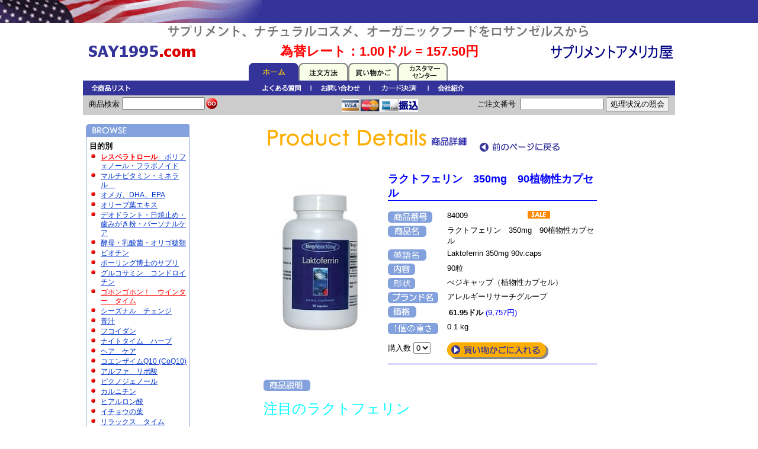

--- FILE ---
content_type: text/html; charset=UTF-8
request_url: http://say1995.com/shop/app.php?a=product&ikey=84009
body_size: 8120
content:
<html>
<head>
<!-- <meta http-equiv="content-type" content="text/html; charset=Shift_JIS">  -->
<meta http-equiv="content-type" content="text/html; charset=UTF-8">
<meta http-equiv="content-language" content="ja">
<meta HTTP-EQUIV="CACHE-CONTROL" CONTENT="NO-CACHE">
<meta HTTP-EQUIV="PRAGMA" CONTENT="NO-CACHE">
<meta http-equiv="Expires" content="Mon, 1 Apr 2002 00:00:00 GMT">
<meta name="description" content="サプリメント ">
<meta name="keywords" content="サプリメント　アメリカ屋, 個人輸入, サプリメント, 個人輸入 サプリメント, 個人輸入 ビタミン, 通販 サプリメント,  ビタミン, 抗がん, 抗癌, 健康食品, 栄養補助食品, Supplement, 通信販売, 通販, アメリカ">
<title>サプリメント　アメリカ屋 ラクトフェリン　350mg　90植物性カプセル</title>
<style>
BODY { 
	font-size:10pt;
	margin: 0;
	padding: 0;
	text-align: center;
}
BODY, A, DIV, TD, TH, LI {
	font-family: "ＭＳ Ｐゴシック", "VL PGothic", Arial; 
}
a, a:active, a:focus,
div, div:active, div:focus,  
img, img:ACTIVE, img:FOCUS 
{
	outline: none;
	outline-width: 0;
	outline-style: none;
	-moz-outline-style: none;
}

TD { 
	font-size:10pt;
}
A	{ 
	color:0033CC; text-decoration:underline;
}
A:hover,A:active { 
	color:red; 
}
A.noDeco { 
	text-decoration:none;
}
body {
}
.fullwidth {
	padding: 0;
	margin: 0;
	width: 100%;
}
#page-wrap {
	width: 1000px;
	margin: 0 auto;
}
#page {
	
}
#top-flag {
	height: 39px;
	background: #333399 url(image/top_flag2.gif) top left no-repeat;
}	
#footer, 
#footer-menu,
#header {
	float: left;
	width: 100%;
}
#footer {
	padding: 15px 0;
	margin-top: 10px;
	border-top: 2px solid #ccc;
}
#footer-menu ul {
	padding: 0;
	margin: 20px 0 0 0;
	text-align: center;
}
#footer-menu a {
	margin: 0;
	padding: 0;
	text-decoration: none;
}	
#footer-menu ul li {
	display: inline;
	margin: 0 0 0 3px;
	padding: 0 9px 0 0;
	border-right: 1px solid blue;
	text-indent: 0;
}
#footer-menu ul li.last {
	border-right: 0px solid blue;
}
#header .header-message {
	color: red;
	font-size: 16px;
}
#header .tagline {
	height: 28px;
	background: url(image/top_ad.png) center no-repeat;
}
#header .logo {
	position: relative;
	height: 39px;
	line-height: 39px;
}
#header .logo #logo_jp{
	position: absolute;
	right: 0;
	width: 210px;
	background: url(image/say1995_logo_j_big.gif) left no-repeat;
	height: 100%;
	cursor: pointer;
}
#header .logo #logo_en{
	position: absolute;
	left: 0;
	height: 100%;
	width: 204px;
	background: url(image/say1995_logo_big.gif) left no-repeat;
	cursor: pointer;
}
#header .logo h1{
	position: absolute;
	left: 0;
	width: 100%;
	text-align: center;
	line-height: 40px;
	font-size: 16px;
	font-weight: bold;
	color: #00f;
	margin: 0;
	z-index: -1;
}
ul {
	padding: 0;
	margin: 0;
	list-style: none;
}
li {
	padding: 0;
	margin: 0;
}
.menubar {
	width: 100%;
	float: left;
}
.menubar ul {
	margin: 0 auto;
	width: 440px;
}
.menubar ul li {
	display: inline;
}
.menubar ul li a {
	text-decoration:none;
}
		

a img {
	border: 0;
}
#navigation-menu .menu-item {
	float: left;
	width: 84px;
	height: 30px;
	text-indent: -1000;
	overflow: hidden;
	cursor: pointer;
}	
#navigation-menu #home {
	background: url(image/t_home_off.gif) no-repeat;
}
#navigation-menu #how-to-order {
	background: url(image/t_order_off.gif) no-repeat;
}
#navigation-menu #fax-order {
	background: url(image/t_fax_order_off.gif) no-repeat;
}
#navigation-menu #shopping-cart {
	background: url(image/t_shoppingcart_off.gif) no-repeat;
}
#navigation-menu #customer-center {
	background: url(image/t_myametsu_off.gif) no-repeat;
}

#navigation-menu #home.selected {
	background: url(image/t_home_on.gif) no-repeat;
}
#navigation-menu #how-to-order.selected {
	background: url(image/t_order_on.gif) no-repeat;
}
#navigation-menu #fax-order.selected {
	background: url(image/t_fax_order_on.gif) no-repeat;
}
#navigation-menu #shopping-cart.selected {
	background: url(image/t_shoppingcart_on.gif) no-repeat;
}
#navigation-menu #customer-center.selected {
	background: url(image/t_myametsu_on.gif) no-repeat;
}

#navigation-submenu {
	position: relative;
	height: 25px;
	background: #333399;
	color: #fff;
}	
#navigation-submenu .menu-item {
	padding-top: 4px;
}
#navigation-submenu #product-list {
	position: absolute;
	left: 10px;
	width: 73px;
}	
#navigation-submenu #menu-image {
	position: absolute;
	left: 300px;
	dswidth: 73px;
}	
#navigation-submenu #ametsu-link {
	position: absolute;
	right: 10px;
	width: 98px;
}	
#toolbar  {
	position: relative;
	height: 33px;
	background: #ccc url(image/cards_small.png) no-repeat center;
	margin-bottom: 10px;
}
#toolbar #product-lookup,
#toolbar #order-lookup {
	position: absolute;
	top: 3px;
}
#toolbar #product-lookup {
	left: 10px;
}	
#toolbar #order-lookup {
	right: 10px;
}
#toolbar .search-text {
	width: 140px;
}
#toolbar #product-lookup * {
	float: left;
}
#toolbar label {
	line-height: 24px;
}
#toolbar #product-lookup .submit {
	background: url(image/bt_go.gif) no-repeat;
	width: 24px;
	height: 24px;
	cursor: pointer;
	border: none;
}
#toolbar #order-lookup label {
}
#toolbar #order-lookup .submit {
}

#content {
	width: 100%;
	float: left;
}
.column {
	float: left;
	overflow-x: hidden;
}
.left-column p,
.right-column p {
	margin: 0;
}

.single-column {
	width: 100%;
	float: none;
}	
.left-column {
	width: 200px;
	text-align: left;
}	
.center-column {
	width: 590px;
}	
.center-column.wide {
	width: 590px;
	float: none;
	margin: 0 auto;
}	
.right-column {
	float: right;
	width: 200px;
}
.header {
	margin: 5px 0;
}	
.header h1 {
	margin: 0;
}	
#product-list {
}
#product-list li.prod-cell{
	display: inline;
	width: 110px;
	overflow-x:hidden;
	bxorder: 1px solid #000;
	padding: 3px;
	float: left;
	font-size: 12px;
}
#product-list li.prod-cell a {
	text-decoration: none;
}
#product-list li.prod-cell ul li{
	display: block;
	height: auto;
}
#product-list li.prod-cell ul li.name {
}
#product-list li.prod-cell ul li.image {
	height: 90px;
	overflow: hidden;
}
#product-list li.prod-cell ul li.grid_desc {
	color: #f60;
}
#product-list li.prod-cell ul li.prices table {
	width: 100%;
}
#product-list li.prod-cell ul li.prices table td {
	text-align: center;
}
#product-list .yen {
	font-weight: normal;
	color: #00f;
}
#product-list .usd {
	color: #000;
}

#product-list .row {
	float: left;
	border-bottom: 1px dotted #ccc;
	margin: 5px 0;
	width: 100%;
	xbackground: url(image/border_pp.gif) bottom center repeat-x;
}
#product-list .row-separator {
	width: 450px;
	border-top: 1px dotted #ccc;
	clear: both;
}
#pagination {
	display: block;
	float: left;
}
#pagination li{
	display: inline;
}
#exchange-rate {
	xposition: absolute;
	xheight: 24px;
	xborder: 1px solid red;
	xtop: 108px;
	xright: 20px;
	font-size: 22px;
	font-weight: bold;
	color: red;
}
#exchange-rate .timestamp {
	display: none;
}
#order-table {
	width: 100%;
	border-top: 1px solid;
	border-left: 1px solid;
	border-color: #333399;
	margin-bottom: 10px;
}
#order-table th {
	background: #D6EBFF;
	font-size: 12px;
}
#order-table td {
	font-size: 11px;
}
#order-table th,
#order-table td {
	text-align: center;
	padding: 3px 3px;
	border-right: 1px solid;
	border-bottom: 1px solid;
	border-color: #333399;
}
#order-table.readonly .delete {
	display: none;
}
#order-table td.price,
#order-table td.amount {
	text-align: center;
}
#order-table  .usd {
	font-weight: bold;
	color: #000;
}
#order-table  .yen {
	font-weight: normal;
	color: #00f;
}
#order-table td.name {
	text-align: left;
	width: 210px;
}
#order-table td.pack {
	width: 60px;
}
#order-table .packNum {
	display: none;
}
#order-table.readonly .delete {
	display: none;
}

#loading-message {
	float: left;
	margin: 100px 0;
	font-size: 24px;
	width: 100%;
	text-align: center;
	background: url(/shop/image/loading_30.gif) no-repeat 50% 50%;
	height: 140px;
}
#order-navigation {
	margin: 5px auto 20px auto;
}

table.section {
	margin-left: auto;
	margin-right: auto;
}

#category-list-wrap {
	width: 175px;
	margin: 5px;
	background: url(image/left_navi_top.gif) top left no-repeat;
	padding-top: 21px;
}
#category-list-wrap #category-list {
	list-style-image: url(image/circle_red.gif);
	list-style-position: outside;
	padding-bottom: 5px;
	border: 1px solid #83a1dc;
	padding-top: 4px;
}
#category-list-wrap #category-list li {
	margin-left: 24px;
	font-size: 12px;
	line-height: 15px;
	margin-top: 2px;
	margin-bottom: 2px;
	width: 150px;
}
#category-list-wrap #category-list li.heading {
	list-style: none;
	font-weight: bold;
	font-size: 13px;
	line-height: 13px;
	margin-top: 5px;
	margin-left: 5px;
	margin-bottom: 5px;
}

#progress-mask 
{
	z-index: 9000; 
	position: fixed;
	top: 0;
	left: 0;
	background: url(/shop/"image/black70.png") repeat;
	display:none;
}
#progress-panel {
	z-index: 9010;
	position: fixed;
	top: 0;
	left: 0;
	display: none;

	/* adjust below properties for customization */
	width: 400px;
	height: auto;
	padding: 20px;
	color: white;
	font-size: 20px;
	font-weight: bold;
	xbackground: white;	
}</style>
<LINK REL="SHORTCUT ICON" HREF="/favicon.ico">
<script type="text/javascript" src="js/jquery-1.9.1.min.js"></script>
<script type="text/javascript" src="js/jquery-migrate-1.1.1.min.js"></script>
<script type="text/javascript" src="js/jquery-validate.1.11.1.min.js"></script>
<!-- 
<script type="text/javascript" src="js/jquery-1.3.2.min.js"></script>
<script type="text/javascript" src="js/jquery-validate.min.js"></script>
 -->
<script type="text/javascript" src="js/ametsu.js?v=20260120"></script>
<script type="text/javascript">

  var _gaq = _gaq || [];
  _gaq.push(['_setAccount', 'UA-9556473-3']);
  _gaq.push(['_setDomainName', 'none']);
  _gaq.push(['_setAllowLinker', true]);
  _gaq.push(['_trackPageview']);

  (function() {
    var ga = document.createElement('script'); ga.type = 'text/javascript'; ga.async = true;
    ga.src = ('https:' == document.location.protocol ? 'https://ssl' : 'http://www') + '.google-analytics.com/ga.js';
    var s = document.getElementsByTagName('script')[0]; s.parentNode.insertBefore(ga, s);
  })();

</script> 
</head>
<body>
<div id='top-flag' class='fullwidth'></div>
<div id='page-wrap'>
<div id='page'>
<div id='header'>
<div class='header-message fullwidth'></div>
	<div class='tagline fullwidth'></div>
	<div class='logo fullwidth'>
		<span onclick='goHome();' id='logo_en'></span>
		<span id='exchange-rate'>為替レート：1.00ドル = 157.50円 <span class='timestamp'>(01/09 08:05)</span></span>
		<span onclick='goHome();' id='logo_jp'></span>
	</div>

</div>
<div class='menubar' id='navigation-menu'>
	<ul>
		<li class='menu-item selected' id='home'><a href='http://say1995.com/shop/'>&nbsp;</a></li>
		<li class='menu-item ' id='how-to-order'><a href='http://say1995.com/shop/how-to-order.php'>&nbsp;</a></li>
		<li class='menu-item ' id='shopping-cart'><a href='http://say1995.com/shop/app.php?a=shopping_cart'>&nbsp;</a></li>
		<li class='menu-item ' id='customer-center'><a href='http://say1995.com/shop/customer-center.php'>&nbsp;</a></li>
	</ul>
</div>
<div class='menubar' id='navigation-submenu'>
	<div class='menu-item' id='product-list'>
		<a href="http://say1995.com/shop/app.php?a=product_list"><img src="image/top_allproduct.gif" border="0"></a>
	</div>
	<div class='menu-item' id='menu-image'>
		<img src="image/top_list4.gif" usemap="#Map" border="0" height="18" width="348">
			<map name="Map">
				<area shape="rect" coords="2,3,80,16" href="http://say1995.com/shop/faq.php">
				<area shape="rect" coords="95,3,177,16" href="http://say1995.com/shop/inquiry.php">
				<area shape="rect" coords="187,3,279,15" href="http://say1995.com/shop/card-payment.php">
				<area shape="rect" coords="285,3,346,15" href="http://say1995.com/shop/about-us.php">
			</map>
	</div>
	<div class='menu-item' id='order-status' style='display:none;'>
		<a href="http://say1995.com/shop/app.php?a=order_status"><img src="image/orderstatus1.gif" border="0"></a>
	</div>	
    <div class='menu-item' id='ametsu-link'>
		<a href="http://say1995.com/shop/"><img src="image/top_say1995_name.gif" border="0"></a>
    </div>
</div>
<div class='menubar' id='toolbar'>
	<div id='product-lookup'>
		<form id='product-form' onsubmit='return searchProduct($("#product-search").val());'>
			<label>商品検索&nbsp;</label>
			<input class='search-text' type='text' name='product-search' id='product-search' />
			<input class='submit' type='submit' value='' />
		</form>
	</div>
	<div id='order-lookup'>
		<label>ご注文番号&nbsp;</label>
		<input class='search-text' type='text' name='order-id' id='order-id' onkeydown='if(event.keyCode==13) searchOrder($("#order-id").val());'/>
		<input class='submit' type='button' onclick='searchOrder($("#order-id").val());' value='処理状況の照会' />
	</div>	
</div>
<script type='text/javascript'>
var selectedMenuItem;
$(document).ready(function(){
	$('#navigation-menu .menu-item').click(function(){
		if (selectedMenuItem != null)
			selectedMenuItem.removeClass('selected');
		selectedMenuItem = $(this);
		//selectedMenuItem.addClass('selected');
		var link = selectedMenuItem.find('a');
		document.location = link.attr('href');
	});
});
</script><style>
.link {
	cursor: pointer;
}
#edit-link{
	color: red;
}
#product-info {
	float: left;
	width:100%;
}
#product-info table.layout{
	width:100%;
}
#product-info td.right {
	text-align: right;
}
#product-info .usd {
	font-weight: bold;
	color: #000;
}
#product-info .yen {
	font-weight: normal;
	color: #00f;
}
#product-info li {
	float: left;
	clear: both;
	margin: 5px 0;
	width: 96%;
	text-align: left;
}
#top-info {
	width: 588px;
	xborder: 1px solid blue;
	padding: 7px;
}
#top-info table {
}
#top-info .id,
#top-info .name {
	height: 24px;
	line-height: 24px;
	background: #e0ebff;
}
#top-info .id {
	width: 49px;
	border-right: 1px solid blue;
	text-align: center;
}
#top-info .name {
	width: 538px;
}
#top-info .name h1 {
	font-size: 12px;
}
#top-info .name * {
	display: inline;
}
#top-info .shop {
	width: 100%;
	border-top: 1px solid blue;
}
#top-info table#shopping{
	border-bottom: 1px solid blue;
	width: 100%;
	padding-bottom: 6px;
}
#top-info table#shopping td.quantity {
	text-align:right;
	width: 173px;
}	
#top-info table#shopping td.button {
	padding-left: 20px;
}	
#top-info .shop table td{
	padding: 1px 7px;
	font-size: 11px;
}
#top-info td.bold {
	font-weight: bold;
}
#prod-image {
	float: left;
	width: 185px;
	height: 100%;
	overflow-x: hidden;
}
#basic-info {
	float: right;
	width: 353px;
	padding-bottom: 6px;
	border-bottom: 1px solid blue;
}
#basic-info li {
	margin: 2px 0;
	width: 100%;
}
#basic-info .label {
	height: 20px;
	width: 95px;
	float: left;	
}
#basic-info .value {
	width: 250px;
	float: left;
	margin-left: 5px;	
}
#basic-info h2 {
	color: blue;
	font-size: 18px;
	font-weight: bold;
	border-bottom: 1px solid blue;
}
#basic-info #name .label {
	background: url(image/de_name.gif) no-repeat left;
}
#basic-info #number .label {
	background: url(image/de_number.gif) no-repeat left;
}
#basic-info #number .value {
	width: 136px;
}
#basic-info #name_en .label {
	background: url(image/de_name_eng.gif) no-repeat left;
}
#basic-info #volume .label {
	background: url(image/de_content.gif) no-repeat left;
}
#basic-info #form .label {
	background: url(image/de_keijyo.gif) no-repeat left;
}
#basic-info #company .label {
	background: url(image/de_brand.gif) no-repeat left;
}
#basic-info #price .label {
	background: url(image/de_price.gif) no-repeat left;
}
#basic-info #weight .label {
	background: url(image/de_weight.gif) no-repeat left;
}
#basic-info #maker_price .label {
	height: 32px;
	background: url(image/de_msrp.gif) no-repeat left;
}
#basic-info #buy-button {
	padding-top: 10px;
}
#basic-info #maker_price  {
	width: 100%;
	padding-bottom: 10px;
	xborder-bottom: 1px solid blue;
}
#basic-info #maker_price .value {
	padding-top: 8px;
}
.discount {
	color: red;
	text-align: center;
}
.inventory-warning {
	color: red;
	font-size: 20px;
}
</style>
<script>
function skipShoppingCartAndProceedToCheckout(){
	var rate = 157.495001;
	var quantity = $('#single-quantity').val();
	quantity = quantity || 0;
	if(quantity == 0 ){
		alert('購入数を選択してください');
		return;
	}
	var msg = "箱売り商品は他の商品と合わせてのお買いものは出来ません。本商品のみのお会計となります。\n\nこの商品のお会計に進みますか？";
	if(confirm(msg)){
		addAndCheckout(rate, 84009,
		$('#single-quantity').val(),
		function(){}, 
		function(code, message){});
	}
}
function addThisProductToShoppingCart(){
	addToShoppingCart(84009, 
		$('#single-quantity').val(),
		$('#double-quantity').val(), 
		function(){}, 
		function(code, message){
			alert(message);
			if (code != -103){
				document.location = "http://say1995.com/shop/app.php?a=shopping_cart";
			}
		}); 
}
</script>
<div id='content'>
	<div class='left-column column'><div id='category-list-wrap'><ul id='category-list'><li class='heading'>目的別</li><li><a href='http://say1995.com/shop/app.php?a=purpose&id=1041'><font color=red><B>レスベラトロール</B></font>　ポリフェノール・フラボノイド</a></li><li><a href='http://say1995.com/shop/app.php?a=purpose&id=1019'>マルチビタミン・ミネラル　</a></li><li><a href='http://say1995.com/shop/app.php?a=purpose&id=1046'>オメガ、DHA、EPA</a></li><li><a href='http://say1995.com/shop/app.php?a=purpose&id=1057'>オリーブ葉エキス</a></li><li><a href='http://say1995.com/shop/app.php?a=purpose&id=1087'>デオドラント・日焼止め・歯みがき粉・パーソナルケア</a></li><li><a href='http://say1995.com/shop/app.php?a=purpose&id=1055'>酵母・乳酸菌・オリゴ糖類</a></li><li><a href='http://say1995.com/shop/app.php?a=purpose&id=1068'>ビオチン</a></li><li><a href='http://say1995.com/shop/app.php?a=purpose&id=1035'>ポーリング博士のサプリ</a></li><li><a href='http://say1995.com/shop/app.php?a=purpose&id=1048'>グルコサミン　コンドロイチン</a></li><li><a href='http://say1995.com/shop/app.php?a=purpose&id=1067'><font color=red>ゴホンゴホン！　ウインター　タイム</font></a></li><li><a href='http://say1995.com/shop/app.php?a=purpose&id=1066'>シーズナル　チェンジ</a></li><li><a href='http://say1995.com/shop/app.php?a=purpose&id=1032'>青汁</a></li><li><a href='http://say1995.com/shop/app.php?a=purpose&id=1061'>フコイダン</a></li><li><a href='http://say1995.com/shop/app.php?a=purpose&id=1062'>ナイトタイム　ハーブ</a></li><li><a href='http://say1995.com/shop/app.php?a=purpose&id=1027'>ヘア　ケア</a></li><li><a href='http://say1995.com/shop/app.php?a=purpose&id=1034'>コエンザイムQ10 (CoQ10)</a></li><li><a href='http://say1995.com/shop/app.php?a=purpose&id=1058'>アルファ　リポ酸</a></li><li><a href='http://say1995.com/shop/app.php?a=purpose&id=1039'>ピクノジェノール</a></li><li><a href='http://say1995.com/shop/app.php?a=purpose&id=1056'>カルニチン</a></li><li><a href='http://say1995.com/shop/app.php?a=purpose&id=1042'>ヒアルロン酸</a></li><li><a href='http://say1995.com/shop/app.php?a=purpose&id=1044'>イチョウの葉</a></li><li><a href='http://say1995.com/shop/app.php?a=purpose&id=1053'>リラックス　タイム</a></li><li><a href='http://say1995.com/shop/app.php?a=purpose&id=1054'>ブルーベリー・ルテイン</a></li><li><a href='http://say1995.com/shop/app.php?a=purpose&id=1060'>すっきりサワヤカ</a></li><li><a href='http://say1995.com/shop/app.php?a=purpose&id=1036'>ダイエット</a></li><li><a href='http://say1995.com/shop/app.php?a=purpose&id=1051'>キノコ・アガリクス類</a></li><li><a href='http://say1995.com/shop/app.php?a=purpose&id=1050'>セレン</a></li><li><a href='http://say1995.com/shop/app.php?a=purpose&id=1052'>ミネラル</a></li><li><a href='http://say1995.com/shop/app.php?a=purpose&id=1064'>ライフスタイル</a></li><li><a href='http://say1995.com/shop/app.php?a=purpose&id=1065'>プロテインシェイク</a></li><li><a href='http://say1995.com/shop/app.php?a=purpose&id=1047'>ハーブ</a></li><li><a href='http://say1995.com/shop/app.php?a=purpose&id=1045'>ビタミン</a></li><li><a href='http://say1995.com/shop/app.php?a=purpose&id=1028'>ビタミンC</a></li><li><a href='http://say1995.com/shop/app.php?a=purpose&id=1023'>アミノ酸スポーツサプリメント</a></li><li><a href='http://say1995.com/shop/app.php?a=purpose&id=1020'>男性用サプリメント</a></li><li><a href='http://say1995.com/shop/app.php?a=purpose&id=1021'>女性用サプリメント 1</a></li><li><a href='http://say1995.com/shop/app.php?a=purpose&id=1026'>女性用サプリメント　2</a></li><li><a href='http://say1995.com/shop/app.php?a=purpose&id=1025'>パワー＆ドライブ　</a></li><li><a href='http://say1995.com/shop/app.php?a=purpose&id=1077'>レバー</a></li><li><a href='http://say1995.com/shop/app.php?a=purpose&id=1095'>食品</a></li><li><a href='http://say1995.com/shop/app.php?a=purpose&id=1099'>育毛</a></li><li class='heading'>分類別</li><li><a href='http://say1995.com/shop/app.php?a=category&id=1001'>マルチビタミン</a></li><li><a href='http://say1995.com/shop/app.php?a=category&id=1002'>ビタミン</a></li><li><a href='http://say1995.com/shop/app.php?a=category&id=1003'>ミネラル</a></li><li><a href='http://say1995.com/shop/app.php?a=category&id=1004'>アミノ酸</a></li><li><a href='http://say1995.com/shop/app.php?a=category&id=1005'>ハーブ</a></li><li><a href='http://say1995.com/shop/app.php?a=category&id=1017'>ヘアケア</a></li><li><a href='http://say1995.com/shop/app.php?a=category&id=1089'>ヘルシーフード・オーガニック食品</a></li><li><a href='http://say1995.com/shop/app.php?a=category&id=1006'>ハーブチンク</a></li><li><a href='http://say1995.com/shop/app.php?a=category&id=1008'>機能性食品</a></li><li><a href='http://say1995.com/shop/app.php?a=category&id=1011'>ボディケア</a></li><li><a href='http://say1995.com/shop/app.php?a=category&id=1012'>ビューティー1</a></li><li><a href='http://say1995.com/shop/app.php?a=category&id=1014'>ビューティー2</a></li><li><a href='http://say1995.com/shop/app.php?a=category&id=1016'>アロマセラピー</a></li><li><a href='http://say1995.com/shop/app.php?a=category&id=1009'>インド　ハーブ </a></li></ul></div></div>
	<div class='center-column column wide'>
<div id='product-info'>
  <ul>
	<li id='top-banner'>
		<img src='image/de_topimage.gif'  />
		<img class='link' src='image/de_back.gif' onclick='history.back();' /> 
	</li>
  	<li id='product-info'>
  		<table class='layout'><tr>
  			<td width='190'>
				<img style='margin-right:10px;width:190px' src='image/b/84009.jpg' />
				
			</td>
			<td>
				<div id='basic-info'>
					<h2>ラクトフェリン　350mg　90植物性カプセル</h2><ul><li id='number'><div class='label'>&nbsp;</div><div class='value '>84009</div><div style='float:left'><img src='image/bt_m_sale.gif' /></div></li><li id='name'><div class='label'>&nbsp;</div><div class='value '>ラクトフェリン　350mg　90植物性カプセル</div></li><li id='name_en'><div class='label'>&nbsp;</div><div class='value '>Laktoferrin 350mg 90v.caps</div></li><li id='volume'><div class='label'>&nbsp;</div><div class='value '>90粒</div></li><li id='form'><div class='label'>&nbsp;</div><div class='value '>べジキャップ（植物性カプセル）</div></li><li id='company'><div class='label'>&nbsp;</div><div class='value '>アレルギーリサーチグループ</div></li><li id='price'><div class='label'>&nbsp;</div><div class='value right'><table style='width: 100%'><tr><td><span class='right usd'>61.95ドル</span> <sapn class='right yen'>(9,757円)</span></td></tr></table></div></li><li id='weight'><div class='label'>&nbsp;</div><div class='value '>0.1 kg</div></li><li id='buy-button'><div class='label'>購入数 <select name='single-quantity' id='single-quantity'><option >0</option>
<option >1</option>
<option >2</option>
</select></div><div class='value'><img class='link' src='image/de_order.gif' onclick='addThisProductToShoppingCart();' /></div></li></ul>
				</div>
			</td>
		</tr></table>
	</li>
  	
	<li id='product-detail'>
		<p><img class="alignnone size-full wp-image-32" src="/shop/wp/wp-content/uploads/de_explain.gif" alt="" width="79" height="19" /></p>
<p><span style="font-size: 24px;"><span style="color: #00ffff;">注目のラクトフェリン</span></span><span style="font-size: 20px;"> </span></p>
<p><span style="color: aqua;"><span style="font-size: x-small;">純度95％　植物性カプセル</span></span></p>
<p>ラクトフェリンはラクト（ミルク）フェリン（鉄を運ぶ物）という意味で、哺乳類の初乳に存在する鉄結合性たんぱく質です。<br />
抗菌作用、免疫調節作用、抗酸化作用、細胞増殖調節作用、感染防御作用、発ガン抑制作用またビフィズス菌増殖などで注目されています。</p>
<p>ラクトフェリンが活性を抑えると報告されている微生物</p>
<p>ブドウ球菌、連鎖球菌、ピロリ菌、カンジダ、水虫菌、エイズウイルス、ヘルペスウイルス、C型肝炎ウイルスなど</p>
<p>オランダで放牧飼育された牛から得られた高品質ラクトフェリンです。<br />
純度95％、鉄分は低く抑えてあります。<br />
入手可能なものの中でもっとも純粋で、人口添加物を一切加えていない栄養補助剤です。</p>
<p><img src="/shop/wp/wp-content/uploads/image/de_seibun.gif" alt="" width="45" height="19" /></p>
<p>3カプセル中<br />
30回分　　　　　　　　　　1回分の量　　　　1日の摂取量比％<br />
ラクトフェリン（牛乳）　　1050㎎　　　　　　　　　*<br />
＊1日の摂取量比は定まっていません<br />
その他の成分：セルロース、Ｌ－ロイシン、メチルセルロース、ヒドロキシプロピル</p>
<p>120粒入りはこちら　→　<a href="http://ｓａｙ1995.ｃｏｍ/ｓｈｏｐ/ａｐｐ.ｐｈｐ?ａ=ｐｒｏｄｕｃｔ&amp;ｉｄ=83063">ラクトフェリン　120植物性カプセル</a></p>
<p><img class="alignnone size-full wp-image-30" src="/shop/wp/wp-content/uploads/de_content.gif" alt="" width="46" height="19" /></p>
<table border="0" cellspacing="0" cellpadding="3" width="100%">
<tbody>
<tr>
<td style="width: 80px;" valign="top">内容量：</td>
<td>90粒</td>
</tr>
<tr>
<td style="width: 80px;" valign="top">形状：</td>
<td>べジキャップ（植物性カプセル）</td>
</tr>
<tr>
<td style="width: 80px;" valign="top">使用方法：</td>
<td>夜寝る前に1～3粒お召し上がり下さい。</td>
</tr>
</tbody>
</table>
<p><img class="alignnone size-full wp-image-29" src="/shop/wp/wp-content/uploads/de_caution.gif" alt="" width="48" height="19" /></p>
<p>妊娠中授乳中やリンパ球性白血病、すい臓炎をお持ちの方は使用しないで下さい。<br />
自己免疫やアレルギーの問題のある方はごく少量から始めるか、かかりつけのお医者様にご相談下さい。</p>
<p><img class="alignnone size-full wp-image-33" src="/shop/wp/wp-content/uploads/de_kanren.gif" alt="" width="77" height="19" /></p>

	</li>
	
  </ul>	
</div></div>
</div><div style='width:100%; height:40px; float: left;'>&nbsp;</div>
<div id='footer-menu'>
	<ul>
		<a href='http://say1995.com/shop/'><li>ホーム</li></a>
		<a href='http://say1995.com/shop/how-to-order.php'><li>注文方法</li></a>
		<a href='http://say1995.com/shop/fax-order.php'><li>ファックス注文表</li></a>
		<a href='http://say1995.com/shop/app.php?a=shopping_cart'><li>買い物かご</li></a>
		<a href='http://say1995.com/shop/faq.php'><li>よくある質問</li></a>
		<a href='http://say1995.com/shop/inquiry.php'><li>お問い合わせ</li></a>
		<a href='http://say1995.com/shop/customer-center.php'><li>カスタマーセンター</li></a>
		<a href='http://say1995.com/shop/about-us.php'><li>会社紹介</li></a>
		<a href='http://say1995.com/shop/privacy-policy.php'><li class='last'>プライバシー規約</li></a>
	</ul>
</div>
<div id='footer'>
	&copy; 2004 - 2026 SAY1995  All Rights Reserved.
</div>
</div> <!-- #page -->
</div> <!-- #page-wrap -->
</body>
</html>

--- FILE ---
content_type: application/javascript
request_url: http://say1995.com/shop/js/ametsu.js?v=20260120
body_size: 3366
content:
var host = document.location.hostname;
var url = ""+document.location;
var rootPath = url.substr(url.indexOf(host)+1+host.length);
var rootDir = rootPath.split("/")[0];

var AMETSU = {};
AMETSU.LOGIN_URL 				= "https://"+host+"/"+rootDir+"/app.php?a=login";
AMETSU.ORDER_HISTORY_URL 		= "https://"+host+"/"+rootDir+"/app.php?a=order_history";
AMETSU.ORDER_STATUS_URL 		= "/"+rootDir+"/app.php?a=order_status";
AMETSU.ORDER_SEARCH_PRODUCT_URL = "/"+rootDir+"/app.php?a=search_product";
AMETSU.CHECKOUT_URL 			= "https://"+host+"/"+rootDir+"/app.php?a=checkout";
AMETSU.CHECKOUT_EXPRESS_URL		= "https://"+host+"/"+rootDir+"/app.php?a=checkout&express=1"; // for box product checkout
AMETSU.SHOPPING_CART_URL		= "http://"+host+"/"+rootDir+"/app.php?a=shopping_cart";
AMETSU.ORDER_CONFIRMATION_URL	= "http://"+host+"/"+rootDir+"/app.php?a=order_confirmation";

var ORDER_CHANGES = {};

function goHome(){
	document.location = "http://"+host+"/"+rootDir+"/";
}
function searchProduct(name){
	//alert("product: "+name);
	document.location = AMETSU.ORDER_SEARCH_PRODUCT_URL+'&target='+name;
	return false;
}

function searchOrder(id){
	document.location = AMETSU.ORDER_STATUS_URL+"&id="+id;
}

function showOrderStatus(id){
	document.location = AMETSU.ORDER_STATUS_URL+'&id='+id;
	return false;
}
function showOrderHistory(email, pass){
	var p = {};
	p['email'] = email;
	p['pass'] = pass;
	doPost(AMETSU.ORDER_HISTORY_URL, p);
}

function login(email, pass, onsuccess, onfailure){
	var url = "/"+rootDir+"/app.php";
	var p = {};
	
	p["email"] 	= email;
	p["pass"] 	= pass;
	p["a"] 		= "do_login";
	
	$.post(url, p, function(res){
		if (res.success) {
			if (onsuccess)
				onsuccess(res.user);
   		}
		else {
			if (onfailure)
				onfailure(res.errorCode, res.errorMessage);
		}
	}, "json");
}
function logout(onsuccess, onfailure){
	var url = "/"+rootDir+"/app.php";
	var p = {};
	p["a"] 		= "do_logout";
	
	$.post(url, p, function(res){
		if (res.success) {
			if (onsuccess)
				onsuccess(res.user);
   		}
		else {
			if (onfailure)
				onfailure(res.errorCode, res.errorMessage);
		}
	}, "json");
}
function closeAccount(onsuccess, onfailure){
	var url = "/"+rootDir+"/app.php";
	var p = {};
	p["a"] 		= "close_account";
	
	$.post(url, p, function(res){
		if (res.success) {
			if (onsuccess)
				onsuccess(res.user);
   		}
		else {
			if (onfailure)
				onfailure(res.errorCode, res.errorMessage);
		}
	}, "json");
}

function retrievePassword(email, dob, onsuccess, onfailure){
	var url = "/"+rootDir+"/app.php";
	var params = { 
			a: 'retrieve_password',
			email: email,
			dob: dob};
	
	$.post(url, params, function(res){
		if (res.success) {
			if (onsuccess){
				onsuccess();
			}
   		}
		else {
			if (onfailure){
				onfailure(res.errorCode, res.errorMessage);
			}
		}
	}, "json");
}

function addAndCheckout(rate, id, quantity, onsuccess, onfailure){
	var params = { 
			a: 'proceed_to_checkout',
			rate: rate,
			items: "[{ \"id\": "+id+", \"pack\": 1, \"quantity\": "+quantity+" }]"
			};
	
	_checkout(params, onsuccess, onfailure, true);
}

function checkout(rate, items, onsuccess, onfailure){
	var params = { 
			a: 'proceed_to_checkout',
			rate: rate,
			items: items };
	
	_checkout(params, onsuccess, onfailure, false);
}

function _checkout(params, onsuccess, onfailure, expressCheckout){
	expressCheckout = expressCheckout || false;
	var url = "/"+rootDir+"/app.php";
	$.post(url, params, function(res){
		if (res.success) {
			if (onsuccess){
				onsuccess();
			}

			if(expressCheckout){
				// expressCheckout is for box product. Express checkout 
				// does not change the items in shopping cart. For example,
				// Customer A already has item AAA x 1 and BBB x 2 in the cart.
				// then A decides to buy a box product CCC.
				// in this case, CCC purchase will skip AddToShopingCart and goes
				// directly to checkout without adding CCC into the shopping cart.
				document.location = AMETSU.CHECKOUT_EXPRESS_URL+'&id='+res.id;
			}
			else {
				document.location = AMETSU.CHECKOUT_URL+'&id='+res.id;				
			}
   		}
		else {
			if (res.errorCode==-102){ // invalid login
				document.location = AMETSU.LOGIN_URL;
				return;
			}
			if (onfailure)
				onfailure(res.errorCode, res.errorMessage);
		}
	}, "json");
}

function deleteFromShoppingCart(index, id, packNum, quantity, onsuccess, onfailure){
	var url = "/"+rootDir+"/app.php";
	var params = { 
			a: 'remove_from_shoppingcart',
			index: index,
			pack: packNum,
			quantity: quantity,
			remove: id };
	
	$.post(url, params, function(res){
		if (res.success) {
			if (onsuccess){
				onsuccess();
			}
			document.location = AMETSU.SHOPPING_CART_URL;
   		}
		else {
			if (res.errorCode==-102){ // invalid login
				document.location = AMETSU.LOGIN_URL;
				return;
			}
			if (onfailure)
				onfailure(res.errorCode, res.errorMessage);
		}
	}, "json");
}
function addToShoppingCart(id, quantity1, quantity2, onsuccess, onfailure){
	if (quantity2==null) {
		quantity2=0;
	}
	if (quantity1==0 && quantity2==0){
		alert("購入数を選択してください");
	}
	else {
		var url = "/"+rootDir+"/app.php";
		var params = { 
				a: 'add_to_shoppingcart',
				single: quantity1,
				double: quantity2,
				add: id };
		
		$.post(url, params, function(res){
			if (res.success) {
				//confirm("追加されました");
				/*if (onsuccess){
					try { onsuccess(); 	}
					catch(ex) {} // ignore.
				}*/
				document.location = AMETSU.SHOPPING_CART_URL;
	   		}
			else {
				if (res.errorCode==-102){ // invalid login
					document.location = AMETSU.LOGIN_URL;
				}
				else {
					if (onfailure)
						onfailure(res.errorCode, res.errorMessage);
				}
			}
		}, "json");
	}
}
function urldecode(str){
	 return decodeURIComponent(str.replace(/\+/g, '%20'));
}
function un(val){
	return urldecode(val);
	//var decode = val != null ? urldecode(val) : val;
	//return decode;
}
function sizeof(obj) {
    var size = 0, key;
    for (key in obj) {
        if (obj.hasOwnProperty(key)) size++;
    }
    return size;
}


function isNumeric(sText)
{
   var ValidChars = "0123456789.";
   var IsNumber=true;
   var Char;

 
   for (i = 0; i < sText.length && IsNumber == true; i++) 
      { 
      Char = sText.charAt(i); 
      if (ValidChars.indexOf(Char) == -1) 
         {
         IsNumber = false;
         }
      }
   return IsNumber;
  
}

function validDate(yyyy, mm, dd){
	var date = new Date(yyyy, mm-1, dd)
	if ((date.getMonth()+1!=mm)||(date.getDate()!=dd)||(date.getFullYear()!=yyyy))
		return false;
	else
		return true;
}

function addOrderChange(input){
	var name = input.attr('name');
	var value = input.val();
	if (name == 'dob_yyyy' || name == 'dob_mm' || name == 'dob_dd'){
		var yyyy = $('#dob_yyyy').val();
		var mm = $('#dob_mm').val();
		var dd = $('#dob_dd').val();
		if(validDate(yyyy,mm,dd)){
			var dob = yyyy+"-"+dd+"-"+mm;
			ORDER_CHANGES['dob'] = dob;
		}
		else {
			//alert('誕生日を正しく入力してください');
		}
	}
	else  {
		ORDER_CHANGES[name] = value;
	}
}
function updateOrderEntry(onsuccess, onfailure){
	var msg = "";
	for(var k in ORDER_CHANGES){
		var v = ORDER_CHANGES[k];
		msg += k +" = "+v +"<br />";
	}
	if(sizeof(ORDER_CHANGES) ==0){
		if ($('#email').val() && onsuccess){
			// this is where the user came back to this page
			// after all the inputs were entered previously.
			// let the user go to the next page.
			onsuccess();
		}
	}
	else {
		var id = $('#id').val();
		ORDER_CHANGES['login_id'] = $('#login_id').val();
		updateOrder(id, ORDER_CHANGES, onsuccess, onfailure);
	}
	return false;
}

function updateOrder(id, params, onsuccess, onfailure){
	delete params['a']; // make sure 'a' is preserved for action param below
	var url = "/"+rootDir+"/app.php?a=update_order&id="+id;
	$.post(url, params, function(res){
		if (res.success) {
			ORDER_CHANGES = {};
			if (onsuccess)
				onsuccess();
   		}
		else {
			if (onfailure)
				onfailure(res.errorCode, res.errorMessage);
		}
	}, "json");
}

function updatePassword(id, pass, onsuccess, onfailure){
	var url = "/"+rootDir+"/app.php?a=change_password_submit";
	if (pass.length<6 || pass.length>8){
		alert("パスワードは6文字以上、8文字以下の半角英数字を入力してください。");
		return;
	}
	else {
		var params={id: id, pass: pass};
		$.post(url, params, function(res){
			if (res.success) {
				if (onsuccess)
					onsuccess();
	   		}
			else {
				if (onfailure)
					onfailure(res.errorCode, res.errorMessage);
			}
		}, "json");
	}	
}

function updateAccountInfo(params, onsuccess, onfailure){
	var url = "/"+rootDir+"/app.php?a=update_account_submit";
	$.post(url, params, function(res){
		if (res.success) {
			if (onsuccess)
				onsuccess();
   		}
		else {
			if (onfailure)
				onfailure(res.errorCode, res.errorMessage);
		}
	}, "json");
}

function commitOrder(){
	var status = $('#status').val();
	{
		$('.column').css('display', 'none');
		$("<div style='margin:100px 0px;font-size:24px'>しばらくお待ちください・・・<br/><img style='margin:40px;' src='/"+rootDir+"/image/loading_30.gif'></img></div>").insertAfter('.column');
		var url = "/"+rootDir+"/app.php?a=commit_order";
		var params = {};
		$.post(url, params, function(res){
			if (res.success) {
				//setTimeout("gotoOrderConfirmation("+res.order_id+")", 500);
				gotoOrderConfirmation(res.order_id);
	   		}
			else {
				alert(decodeURIComponent(res.errorMessage));
				if(res.redirect != null){
					document.location = res.redirect;
				}
				else {
					document.location = AMETSU.SHOPPING_CART_URL;
					//$('.column').css('display', 'block');
					//$('#message').remove();
				}
			}
		}, "json");
	}
	return false;
}
function gotoOrderConfirmation(id){
	document.location = AMETSU.ORDER_CONFIRMATION_URL+'&id='+id;
}
function doGet(url, params){
	doHttpRequset(url, params, "get");
}
function doPost(url, params){
	doHttpRequset(url, params, "post");
}
function doHttpRequset(url, params, method) {
    method = method || "post"; // Set method to post by default, if not specified.
    
    // The rest of this code assumes you are not using a library.
    // It can be made less wordy if you use one.
    var form = document.createElement("form");
    form.setAttribute("method", method);
    form.setAttribute("action", url);

    for(var key in params) {
        var hiddenField = document.createElement("input");
        hiddenField.setAttribute("type", "hidden");
        hiddenField.setAttribute("name", key);
        hiddenField.setAttribute("value", params[key]);

        form.appendChild(hiddenField);
    }

    document.body.appendChild(form);    // need this firefox
    form.submit();
}

function getClientSize() {
     var dimensions = {width: 0, height: 0};
     if (document.documentElement) {
          dimensions.width = document.documentElement.offsetWidth;
          dimensions.height = document.documentElement.offsetHeight;
     } else if (window.innerWidth && window.innerHeight) {
          dimensions.width = window.innerWidth;
          dimensions.height = window.innerHeight;
     }
     return dimensions;
}
